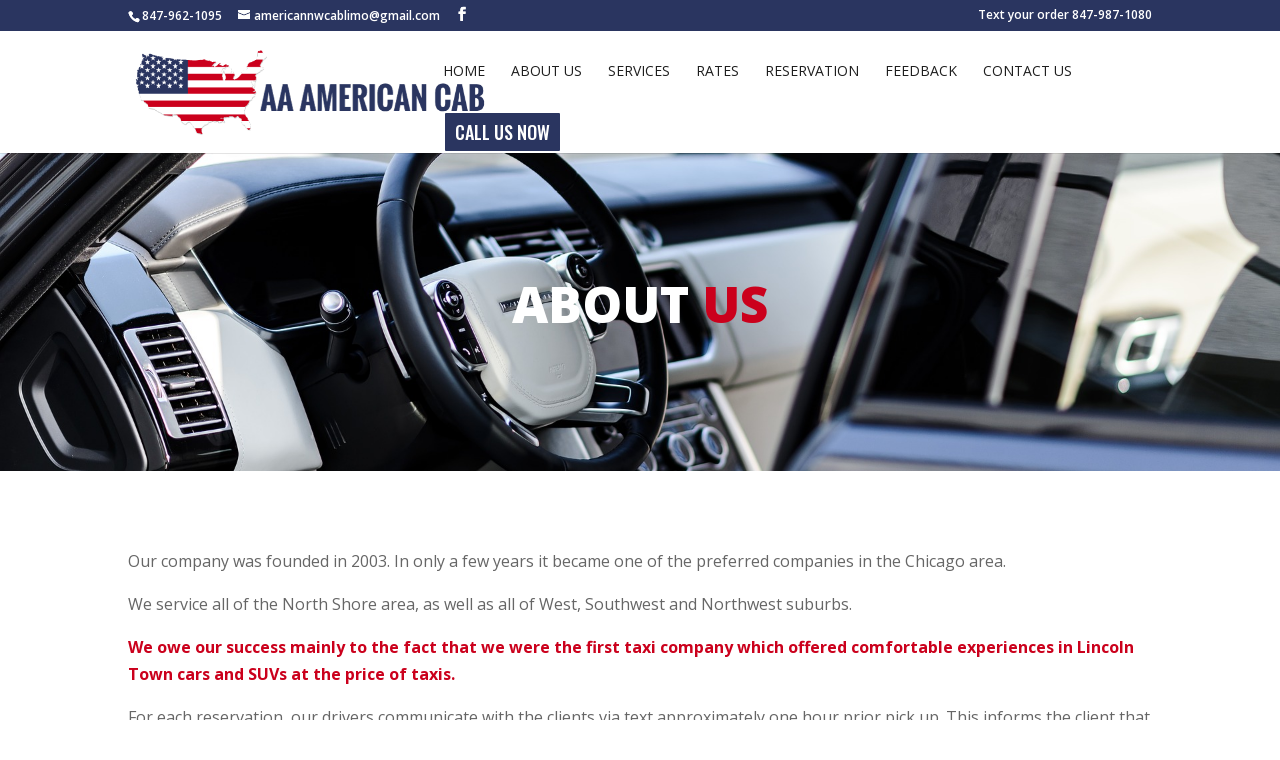

--- FILE ---
content_type: text/css
request_url: https://americancabandlimo.com/wp-content/themes/Divi-child/style.css?ver=3.0.85
body_size: 815
content:
/*
 Theme Name:     SearchLab Chicago Divi Child Theme for American Cab and Limo
 Theme URI:      https://www.searchlabchicago.com/
 Description:    A Divi child theme which adds some minor customizations.
 Author:         James Duncan
 Author URI:     https://www.searchlabchicago.com
 Template:       Divi
 Version:        1.0.0
*/
 
/* =Theme customization starts here
------------------------------------------------------- */

/* hide Divi "Select Page" mobile nav text */
#et_mobile_nav_menu > .mobile_nav > .select_page {
	visibility: hidden;
}

.mobile_menu_bar:before {
    color: #e7bc3c;
 }

.et_mobile_menu {
	border-top: 3px solid #e7bc3c;
}

#et-top-navigation #top-menu li.sl-menu-button > a:hover {
    background-color: #cb001c;
    opacity: 1;
}

#et-top-navigation #et_mobile_nav_menu li.sl-menu-button > a {
	color: #2a3560;
}

/* ninja forms */
div.nf-form-content input[type="button"] {
    padding: 6px 20px;
    color: #fff;
    background: #2a3560;
    font-size: 20px;
    font-family: 'Oswald',Helvetica,Arial,Lucida,sans-serif!important;
    border: 2px solid;
    border-radius: 3px;
}

div.nf-form-content .submit-wrap .nf-field-element:before,
div.nf-form-content .submit-wrap .nf-field-element:after {
	position: absolute;
	margin-top: 9px;
    margin-left: -2em;
    opacity: 0;
    font-size: 32px;
    line-height: 1em;
    content: "\35";
    -webkit-transition: all 0.2s;
    -moz-transition: all 0.2s;
    transition: all 0.2s;
}

div.nf-form-content .submit-wrap .nf-field-element:after {
    font-size: 32px;
    color: #fff;
    opacity: 0;
    display: inline-block;
    font-family: "ETmodules" !important;
    font-weight: normal;
    font-style: normal;
    font-variant: normal;
    -webkit-font-smoothing: antialiased;
    -moz-osx-font-smoothing: grayscale;
    line-height: 1;
    text-transform: none;
    speak: none;
}

div.nf-form-content input[type="button"]:hover {
	padding: 0.3em 2em 0.3em 0.7em;
    color: #fff;
    background: #cb001c;
    border: 2px solid transparent;
    letter-spacing: 0px;
}

div.nf-form-content .submit-wrap .nf-field-element:hover:after {
	margin-left: -35px;
    opacity: 1;
}


/*###############################
######## MGuitard Styles ########
###############################*/

/* Top Navigation */

#et-top-navigation #top-menu li.sl-menu-button > a {
    color: #fff !important;
    border: 2px solid;
    background-color: #2a3560;
    border-radius: 3px;
    padding: 12px 10px;
    font-size: 18px;
    font-family: 'Oswald',Helvetica,Arial,Lucida,sans-serif!important;
    font-weight: 500;
    text-align: center;
}

/* Home Page */
.usacl-home-slider div.et_pb_slide {
    padding: 100px 0;
}

.usacl-home-slider div.et-pb-slider-arrows a::before {
    color: #e7bc3c;
}

.usacl-home-slider div.et-pb-controllers a {
    background-color: #e7bc3c;
}

.usacl-home-slider {
    border-top: 1px solid #e7bc3c;
}

/* Footer */

footer#main-footer {
    background-image: url('https://americancabandlimo.com/wp-content/uploads/2017/11/footer_max.jpg');
    background-position: center;
    background-size: cover;
}


--- FILE ---
content_type: text/css
request_url: https://americancabandlimo.com/wp-content/cache/et/28973/et-core-unified-17675514522992.min.css
body_size: 2830
content:
body,.et_pb_column_1_2 .et_quote_content blockquote cite,.et_pb_column_1_2 .et_link_content a.et_link_main_url,.et_pb_column_1_3 .et_quote_content blockquote cite,.et_pb_column_3_8 .et_quote_content blockquote cite,.et_pb_column_1_4 .et_quote_content blockquote cite,.et_pb_blog_grid .et_quote_content blockquote cite,.et_pb_column_1_3 .et_link_content a.et_link_main_url,.et_pb_column_3_8 .et_link_content a.et_link_main_url,.et_pb_column_1_4 .et_link_content a.et_link_main_url,.et_pb_blog_grid .et_link_content a.et_link_main_url,body .et_pb_bg_layout_light .et_pb_post p,body .et_pb_bg_layout_dark .et_pb_post p{font-size:16px}.et_pb_slide_content,.et_pb_best_value{font-size:18px}.nav li ul{border-color:#e80206}#top-header,#et-secondary-nav li ul{background-color:#2a3560}.et_header_style_centered .mobile_nav .select_page,.et_header_style_split .mobile_nav .select_page,.et_nav_text_color_light #top-menu>li>a,.et_nav_text_color_dark #top-menu>li>a,#top-menu a,.et_mobile_menu li a,.et_nav_text_color_light .et_mobile_menu li a,.et_nav_text_color_dark .et_mobile_menu li a,#et_search_icon:before,.et_search_form_container input,span.et_close_search_field:after,#et-top-navigation .et-cart-info{color:#1e1e1e}.et_search_form_container input::-moz-placeholder{color:#1e1e1e}.et_search_form_container input::-webkit-input-placeholder{color:#1e1e1e}.et_search_form_container input:-ms-input-placeholder{color:#1e1e1e}#top-menu li a,.et_search_form_container input{font-weight:normal;font-style:normal;text-transform:uppercase;text-decoration:none}.et_search_form_container input::-moz-placeholder{font-weight:normal;font-style:normal;text-transform:uppercase;text-decoration:none}.et_search_form_container input::-webkit-input-placeholder{font-weight:normal;font-style:normal;text-transform:uppercase;text-decoration:none}.et_search_form_container input:-ms-input-placeholder{font-weight:normal;font-style:normal;text-transform:uppercase;text-decoration:none}#top-menu li.current-menu-ancestor>a,#top-menu li.current-menu-item>a,.et_color_scheme_red #top-menu li.current-menu-ancestor>a,.et_color_scheme_red #top-menu li.current-menu-item>a,.et_color_scheme_pink #top-menu li.current-menu-ancestor>a,.et_color_scheme_pink #top-menu li.current-menu-item>a,.et_color_scheme_orange #top-menu li.current-menu-ancestor>a,.et_color_scheme_orange #top-menu li.current-menu-item>a,.et_color_scheme_green #top-menu li.current-menu-ancestor>a,.et_color_scheme_green #top-menu li.current-menu-item>a{color:#1e1e1e}#main-footer{background-color:#1e1e1e}#footer-widgets .footer-widget a,#footer-widgets .footer-widget li a,#footer-widgets .footer-widget li a:hover{color:#ffffff}.footer-widget{color:#ffffff}#footer-widgets .footer-widget li:before{top:10.6px}body .et_pb_button,.woocommerce a.button.alt,.woocommerce-page a.button.alt,.woocommerce button.button.alt,.woocommerce-page button.button.alt,.woocommerce input.button.alt,.woocommerce-page input.button.alt,.woocommerce #respond input#submit.alt,.woocommerce-page #respond input#submit.alt,.woocommerce #content input.button.alt,.woocommerce-page #content input.button.alt,.woocommerce a.button,.woocommerce-page a.button,.woocommerce button.button,.woocommerce-page button.button,.woocommerce input.button,.woocommerce-page input.button,.woocommerce #respond input#submit,.woocommerce-page #respond input#submit,.woocommerce #content input.button,.woocommerce-page #content input.button,.woocommerce-message a.button.wc-forward{background:#1fbed6}body.et_pb_button_helper_class .et_pb_button,body.et_pb_button_helper_class .et_pb_module.et_pb_button,.woocommerce.et_pb_button_helper_class a.button.alt,.woocommerce-page.et_pb_button_helper_class a.button.alt,.woocommerce.et_pb_button_helper_class button.button.alt,.woocommerce-page.et_pb_button_helper_class button.button.alt,.woocommerce.et_pb_button_helper_class input.button.alt,.woocommerce-page.et_pb_button_helper_class input.button.alt,.woocommerce.et_pb_button_helper_class #respond input#submit.alt,.woocommerce-page.et_pb_button_helper_class #respond input#submit.alt,.woocommerce.et_pb_button_helper_class #content input.button.alt,.woocommerce-page.et_pb_button_helper_class #content input.button.alt,.woocommerce.et_pb_button_helper_class a.button,.woocommerce-page.et_pb_button_helper_class a.button,.woocommerce.et_pb_button_helper_class button.button,.woocommerce-page.et_pb_button_helper_class button.button,.woocommerce.et_pb_button_helper_class input.button,.woocommerce-page.et_pb_button_helper_class input.button,.woocommerce.et_pb_button_helper_class #respond input#submit,.woocommerce-page.et_pb_button_helper_class #respond input#submit,.woocommerce.et_pb_button_helper_class #content input.button,.woocommerce-page.et_pb_button_helper_class #content input.button{}body .et_pb_button:hover,.woocommerce a.button.alt:hover,.woocommerce-page a.button.alt:hover,.woocommerce button.button.alt:hover,.woocommerce-page button.button.alt:hover,.woocommerce input.button.alt:hover,.woocommerce-page input.button.alt:hover,.woocommerce #respond input#submit.alt:hover,.woocommerce-page #respond input#submit.alt:hover,.woocommerce #content input.button.alt:hover,.woocommerce-page #content input.button.alt:hover,.woocommerce a.button:hover,.woocommerce-page a.button:hover,.woocommerce button.button:hover,.woocommerce-page button.button:hover,.woocommerce input.button:hover,.woocommerce-page input.button:hover,.woocommerce #respond input#submit:hover,.woocommerce-page #respond input#submit:hover,.woocommerce #content input.button:hover,.woocommerce-page #content input.button:hover{background:#cb001c!important}@media only screen and (min-width:981px){#logo{max-height:74%}.et_pb_svg_logo #logo{height:74%}.et-fixed-header#top-header,.et-fixed-header#top-header #et-secondary-nav li ul{background-color:#2a3560}.et-fixed-header #top-menu a,.et-fixed-header #et_search_icon:before,.et-fixed-header #et_top_search .et-search-form input,.et-fixed-header .et_search_form_container input,.et-fixed-header .et_close_search_field:after,.et-fixed-header #et-top-navigation .et-cart-info{color:#1e1e1e!important}.et-fixed-header .et_search_form_container input::-moz-placeholder{color:#1e1e1e!important}.et-fixed-header .et_search_form_container input::-webkit-input-placeholder{color:#1e1e1e!important}.et-fixed-header .et_search_form_container input:-ms-input-placeholder{color:#1e1e1e!important}.et-fixed-header #top-menu li.current-menu-ancestor>a,.et-fixed-header #top-menu li.current-menu-item>a{color:#1e1e1e!important}}@media only screen and (min-width:1350px){.et_pb_row{padding:27px 0}.et_pb_section{padding:54px 0}.single.et_pb_pagebuilder_layout.et_full_width_page .et_post_meta_wrapper{padding-top:81px}.et_pb_section.et_pb_section_first{padding-top:inherit}.et_pb_fullwidth_section{padding:0}}@media only screen and (max-width:980px){.et_header_style_centered .mobile_nav .select_page,.et_header_style_split .mobile_nav .select_page,.et_mobile_menu li a,.mobile_menu_bar:before,.et_nav_text_color_light #top-menu>li>a,.et_nav_text_color_dark #top-menu>li>a,#top-menu a,.et_mobile_menu li a,#et_search_icon:before,#et_top_search .et-search-form input,.et_search_form_container input,#et-top-navigation .et-cart-info{color:#1a1a1a}.et_close_search_field:after{color:#1a1a1a!important}.et_search_form_container input::-moz-placeholder{color:#1a1a1a}.et_search_form_container input::-webkit-input-placeholder{color:#1a1a1a}.et_search_form_container input:-ms-input-placeholder{color:#1a1a1a}}h1,h2,h3,h4,h5,h6{font-family:'Open Sans',Helvetica,Arial,Lucida,sans-serif}body,input,textarea,select{font-family:'Open Sans',Helvetica,Arial,Lucida,sans-serif}#main-header,#et-top-navigation{font-family:'Open Sans',Helvetica,Arial,Lucida,sans-serif}#top-header .container{font-family:'Open Sans',Helvetica,Arial,Lucida,sans-serif}.et_mobile_menu{border-top:3px solid #2a3560}div.nf-form-content input[type="button"]{background:#2a3560}div.et_pb_section.et_pb_section_0{background-image:url(https://americancabandlimo.com/wp-content/uploads/2017/11/range-rover-2015686_1920.jpg)!important}.et_pb_blurb_8 .et-pb-icon{font-size:22px}.et_pb_blurb_11.et_pb_blurb h4{font-weight:800;border-style:solid;border-color:#aeafaf;border-left-width:1px;padding:0px 0px 0px 8px;margin-left:-10px}.et_pb_blurb_11.et_pb_blurb{font-family:'Open Sans',Helvetica,Arial,Lucida,sans-serif;color:#666666!important;line-height:1.5em}.et_pb_blurb_11.et_pb_blurb p{line-height:1.5em}.et_pb_blurb_11.et_pb_blurb h4,.et_pb_blurb_11.et_pb_blurb h4 a,.et_pb_blurb_11.et_pb_blurb h1.et_pb_module_header,.et_pb_blurb_11.et_pb_blurb h1.et_pb_module_header a,.et_pb_blurb_11.et_pb_blurb h2.et_pb_module_header,.et_pb_blurb_11.et_pb_blurb h2.et_pb_module_header a,.et_pb_blurb_11.et_pb_blurb h3.et_pb_module_header,.et_pb_blurb_11.et_pb_blurb h3.et_pb_module_header a,.et_pb_blurb_11.et_pb_blurb h5.et_pb_module_header,.et_pb_blurb_11.et_pb_blurb h5.et_pb_module_header a,.et_pb_blurb_11.et_pb_blurb h6.et_pb_module_header,.et_pb_blurb_11.et_pb_blurb h6.et_pb_module_header a{font-family:'Open Sans',Helvetica,Arial,Lucida,sans-serif;text-transform:uppercase;font-size:20px;color:#2a3560!important;line-height:1.2em}.et_pb_blurb_10 .et-pb-icon{font-size:22px}.et_pb_blurb_10.et_pb_blurb h4{font-weight:800;border-style:solid;border-color:#aeafaf;border-left-width:1px;padding:0px 0px 0px 8px;margin-left:-10px}.et_pb_blurb_10.et_pb_blurb{font-family:'Open Sans',Helvetica,Arial,Lucida,sans-serif;color:#666666!important;line-height:1.5em}.et_pb_blurb_10.et_pb_blurb p{line-height:1.5em}.et_pb_blurb_10.et_pb_blurb h4,.et_pb_blurb_10.et_pb_blurb h4 a,.et_pb_blurb_10.et_pb_blurb h1.et_pb_module_header,.et_pb_blurb_10.et_pb_blurb h1.et_pb_module_header a,.et_pb_blurb_10.et_pb_blurb h2.et_pb_module_header,.et_pb_blurb_10.et_pb_blurb h2.et_pb_module_header a,.et_pb_blurb_10.et_pb_blurb h3.et_pb_module_header,.et_pb_blurb_10.et_pb_blurb h3.et_pb_module_header a,.et_pb_blurb_10.et_pb_blurb h5.et_pb_module_header,.et_pb_blurb_10.et_pb_blurb h5.et_pb_module_header a,.et_pb_blurb_10.et_pb_blurb h6.et_pb_module_header,.et_pb_blurb_10.et_pb_blurb h6.et_pb_module_header a{font-family:'Open Sans',Helvetica,Arial,Lucida,sans-serif;text-transform:uppercase;font-size:20px;color:#2a3560!important;line-height:1.2em}.et_pb_blurb_9 .et-pb-icon{font-size:22px}.et_pb_blurb_9.et_pb_blurb h4{font-weight:800;border-style:solid;border-color:#aeafaf;border-left-width:1px;padding:0px 0px 0px 8px;margin-left:-10px}.et_pb_blurb_9.et_pb_blurb{font-family:'Open Sans',Helvetica,Arial,Lucida,sans-serif;color:#666666!important;line-height:1.5em}.et_pb_blurb_9.et_pb_blurb p{line-height:1.5em}.et_pb_blurb_9.et_pb_blurb h4,.et_pb_blurb_9.et_pb_blurb h4 a,.et_pb_blurb_9.et_pb_blurb h1.et_pb_module_header,.et_pb_blurb_9.et_pb_blurb h1.et_pb_module_header a,.et_pb_blurb_9.et_pb_blurb h2.et_pb_module_header,.et_pb_blurb_9.et_pb_blurb h2.et_pb_module_header a,.et_pb_blurb_9.et_pb_blurb h3.et_pb_module_header,.et_pb_blurb_9.et_pb_blurb h3.et_pb_module_header a,.et_pb_blurb_9.et_pb_blurb h5.et_pb_module_header,.et_pb_blurb_9.et_pb_blurb h5.et_pb_module_header a,.et_pb_blurb_9.et_pb_blurb h6.et_pb_module_header,.et_pb_blurb_9.et_pb_blurb h6.et_pb_module_header a{font-family:'Open Sans',Helvetica,Arial,Lucida,sans-serif;text-transform:uppercase;font-size:20px;color:#2a3560!important;line-height:1.2em}.et_pb_blurb_8.et_pb_blurb h4{font-weight:800;border-style:solid;border-color:#aeafaf;border-left-width:1px;padding:0px 0px 0px 8px;margin-left:-10px}.et_pb_blurb_12.et_pb_blurb h4,.et_pb_blurb_12.et_pb_blurb h4 a,.et_pb_blurb_12.et_pb_blurb h1.et_pb_module_header,.et_pb_blurb_12.et_pb_blurb h1.et_pb_module_header a,.et_pb_blurb_12.et_pb_blurb h2.et_pb_module_header,.et_pb_blurb_12.et_pb_blurb h2.et_pb_module_header a,.et_pb_blurb_12.et_pb_blurb h3.et_pb_module_header,.et_pb_blurb_12.et_pb_blurb h3.et_pb_module_header a,.et_pb_blurb_12.et_pb_blurb h5.et_pb_module_header,.et_pb_blurb_12.et_pb_blurb h5.et_pb_module_header a,.et_pb_blurb_12.et_pb_blurb h6.et_pb_module_header,.et_pb_blurb_12.et_pb_blurb h6.et_pb_module_header a{font-family:'Open Sans',Helvetica,Arial,Lucida,sans-serif;text-transform:uppercase;font-size:20px;color:#2a3560!important;line-height:1.2em}.et_pb_blurb_6 .et-pb-icon{font-size:22px}body #page-container .et_pb_cta_3.et_pb_promo .et_pb_button:after{line-height:1.7em;font-size:17px!important;margin-left:-1em;left:auto}.et_pb_cta_3.et_pb_promo .et_pb_promo_description h2{font-weight:800}.et_pb_blurb_6.et_pb_blurb h4,.et_pb_blurb_6.et_pb_blurb h4 a,.et_pb_blurb_6.et_pb_blurb h1.et_pb_module_header,.et_pb_blurb_6.et_pb_blurb h1.et_pb_module_header a,.et_pb_blurb_6.et_pb_blurb h2.et_pb_module_header,.et_pb_blurb_6.et_pb_blurb h2.et_pb_module_header a,.et_pb_blurb_6.et_pb_blurb h3.et_pb_module_header,.et_pb_blurb_6.et_pb_blurb h3.et_pb_module_header a,.et_pb_blurb_6.et_pb_blurb h5.et_pb_module_header,.et_pb_blurb_6.et_pb_blurb h5.et_pb_module_header a,.et_pb_blurb_6.et_pb_blurb h6.et_pb_module_header,.et_pb_blurb_6.et_pb_blurb h6.et_pb_module_header a{font-family:'Open Sans',Helvetica,Arial,Lucida,sans-serif;text-transform:uppercase;font-size:20px;color:#2a3560!important;line-height:1.2em}.et_pb_blurb_6.et_pb_blurb p{line-height:1.5em}.et_pb_blurb_6.et_pb_blurb{font-family:'Open Sans',Helvetica,Arial,Lucida,sans-serif;color:#666666!important;line-height:1.5em}.et_pb_blurb_6.et_pb_blurb h4{font-weight:800;border-style:solid;border-color:#aeafaf;border-left-width:1px;padding:0px 0px 0px 8px;margin-left:-10px}.et_pb_blurb_7.et_pb_blurb h4,.et_pb_blurb_7.et_pb_blurb h4 a,.et_pb_blurb_7.et_pb_blurb h1.et_pb_module_header,.et_pb_blurb_7.et_pb_blurb h1.et_pb_module_header a,.et_pb_blurb_7.et_pb_blurb h2.et_pb_module_header,.et_pb_blurb_7.et_pb_blurb h2.et_pb_module_header a,.et_pb_blurb_7.et_pb_blurb h3.et_pb_module_header,.et_pb_blurb_7.et_pb_blurb h3.et_pb_module_header a,.et_pb_blurb_7.et_pb_blurb h5.et_pb_module_header,.et_pb_blurb_7.et_pb_blurb h5.et_pb_module_header a,.et_pb_blurb_7.et_pb_blurb h6.et_pb_module_header,.et_pb_blurb_7.et_pb_blurb h6.et_pb_module_header a{font-family:'Open Sans',Helvetica,Arial,Lucida,sans-serif;text-transform:uppercase;font-size:20px;color:#2a3560!important;line-height:1.2em}.et_pb_blurb_8.et_pb_blurb{font-family:'Open Sans',Helvetica,Arial,Lucida,sans-serif;color:#666666!important;line-height:1.5em}.et_pb_blurb_7.et_pb_blurb p{line-height:1.5em}.et_pb_blurb_7.et_pb_blurb{font-family:'Open Sans',Helvetica,Arial,Lucida,sans-serif;color:#666666!important;line-height:1.5em}.et_pb_blurb_7.et_pb_blurb h4{font-weight:800;border-style:solid;border-color:#aeafaf;border-left-width:1px;padding:0px 0px 0px 8px;margin-left:-10px}.et_pb_blurb_7 .et-pb-icon{font-size:22px}.et_pb_blurb_8.et_pb_blurb h4,.et_pb_blurb_8.et_pb_blurb h4 a,.et_pb_blurb_8.et_pb_blurb h1.et_pb_module_header,.et_pb_blurb_8.et_pb_blurb h1.et_pb_module_header a,.et_pb_blurb_8.et_pb_blurb h2.et_pb_module_header,.et_pb_blurb_8.et_pb_blurb h2.et_pb_module_header a,.et_pb_blurb_8.et_pb_blurb h3.et_pb_module_header,.et_pb_blurb_8.et_pb_blurb h3.et_pb_module_header a,.et_pb_blurb_8.et_pb_blurb h5.et_pb_module_header,.et_pb_blurb_8.et_pb_blurb h5.et_pb_module_header a,.et_pb_blurb_8.et_pb_blurb h6.et_pb_module_header,.et_pb_blurb_8.et_pb_blurb h6.et_pb_module_header a{font-family:'Open Sans',Helvetica,Arial,Lucida,sans-serif;text-transform:uppercase;font-size:20px;color:#2a3560!important;line-height:1.2em}.et_pb_blurb_8.et_pb_blurb p{line-height:1.5em}.et_pb_blurb_11 .et-pb-icon{font-size:22px}.et_pb_blurb_12.et_pb_blurb p{line-height:1.5em}body #page-container .et_pb_cta_3.et_pb_promo .et_pb_button:hover{color:#ffffff!important;background:#cb001c!important;border-color:#ffffff!important;border-radius:0px;letter-spacing:2px}.et_pb_blurb_14.et_pb_blurb p{line-height:1.5em}.et_pb_blurb_16.et_pb_blurb h4{font-weight:800;border-style:solid;border-color:#aeafaf;border-left-width:1px;padding:0px 0px 0px 8px;margin-left:-10px}.et_pb_blurb_16.et_pb_blurb{font-family:'Open Sans',Helvetica,Arial,Lucida,sans-serif;font-weight:800;font-size:15px;color:#cb001c!important;line-height:1.5em}.et_pb_blurb_16.et_pb_blurb p{line-height:1.5em}.et_pb_blurb_16.et_pb_blurb h4,.et_pb_blurb_16.et_pb_blurb h4 a,.et_pb_blurb_16.et_pb_blurb h1.et_pb_module_header,.et_pb_blurb_16.et_pb_blurb h1.et_pb_module_header a,.et_pb_blurb_16.et_pb_blurb h2.et_pb_module_header,.et_pb_blurb_16.et_pb_blurb h2.et_pb_module_header a,.et_pb_blurb_16.et_pb_blurb h3.et_pb_module_header,.et_pb_blurb_16.et_pb_blurb h3.et_pb_module_header a,.et_pb_blurb_16.et_pb_blurb h5.et_pb_module_header,.et_pb_blurb_16.et_pb_blurb h5.et_pb_module_header a,.et_pb_blurb_16.et_pb_blurb h6.et_pb_module_header,.et_pb_blurb_16.et_pb_blurb h6.et_pb_module_header a{font-family:'Open Sans',Helvetica,Arial,Lucida,sans-serif;text-transform:uppercase;font-size:20px;color:#2a3560!important;line-height:1.2em}.et_pb_column_18{background-color:#ffffff;padding-top:1%;padding-right:1%;padding-bottom:1%;padding-left:1%}.et_pb_blurb_15 .et-pb-icon{font-size:22px}.et_pb_blurb_15.et_pb_blurb h4{font-weight:800;border-style:solid;border-color:#aeafaf;border-left-width:1px;padding:0px 0px 0px 8px;margin-left:-10px}.et_pb_blurb_15.et_pb_blurb{font-family:'Open Sans',Helvetica,Arial,Lucida,sans-serif;font-weight:800;font-size:15px;color:#cb001c!important;line-height:1.5em}.et_pb_blurb_15.et_pb_blurb p{line-height:1.5em}.et_pb_blurb_15.et_pb_blurb h4,.et_pb_blurb_15.et_pb_blurb h4 a,.et_pb_blurb_15.et_pb_blurb h1.et_pb_module_header,.et_pb_blurb_15.et_pb_blurb h1.et_pb_module_header a,.et_pb_blurb_15.et_pb_blurb h2.et_pb_module_header,.et_pb_blurb_15.et_pb_blurb h2.et_pb_module_header a,.et_pb_blurb_15.et_pb_blurb h3.et_pb_module_header,.et_pb_blurb_15.et_pb_blurb h3.et_pb_module_header a,.et_pb_blurb_15.et_pb_blurb h5.et_pb_module_header,.et_pb_blurb_15.et_pb_blurb h5.et_pb_module_header a,.et_pb_blurb_15.et_pb_blurb h6.et_pb_module_header,.et_pb_blurb_15.et_pb_blurb h6.et_pb_module_header a{font-family:'Open Sans',Helvetica,Arial,Lucida,sans-serif;text-transform:uppercase;font-size:20px;color:#2a3560!important;line-height:1.2em}.et_pb_column_17{background-color:#ffffff;padding-top:1%;padding-right:1%;padding-bottom:1%;padding-left:1%}.et_pb_blurb_14 .et-pb-icon{font-size:22px}.et_pb_blurb_14.et_pb_blurb h4{font-weight:800;border-style:solid;border-color:#aeafaf;border-left-width:1px;padding:0px 0px 0px 8px;margin-left:-10px}.et_pb_blurb_14.et_pb_blurb{font-family:'Open Sans',Helvetica,Arial,Lucida,sans-serif;font-weight:800;font-size:15px;color:#cb001c!important;line-height:1.5em}.et_pb_blurb_14.et_pb_blurb h4,.et_pb_blurb_14.et_pb_blurb h4 a,.et_pb_blurb_14.et_pb_blurb h1.et_pb_module_header,.et_pb_blurb_14.et_pb_blurb h1.et_pb_module_header a,.et_pb_blurb_14.et_pb_blurb h2.et_pb_module_header,.et_pb_blurb_14.et_pb_blurb h2.et_pb_module_header a,.et_pb_blurb_14.et_pb_blurb h3.et_pb_module_header,.et_pb_blurb_14.et_pb_blurb h3.et_pb_module_header a,.et_pb_blurb_14.et_pb_blurb h5.et_pb_module_header,.et_pb_blurb_14.et_pb_blurb h5.et_pb_module_header a,.et_pb_blurb_14.et_pb_blurb h6.et_pb_module_header,.et_pb_blurb_14.et_pb_blurb h6.et_pb_module_header a{font-family:'Open Sans',Helvetica,Arial,Lucida,sans-serif;text-transform:uppercase;font-size:20px;color:#2a3560!important;line-height:1.2em}.et_pb_blurb_12.et_pb_blurb{font-family:'Open Sans',Helvetica,Arial,Lucida,sans-serif;color:#666666!important;line-height:1.5em}.et_pb_section_5.et_pb_section{background-color:#ffffff!important}.et_pb_blurb_12.et_pb_blurb h4{font-weight:800;border-style:solid;border-color:#aeafaf;border-left-width:1px;padding:0px 0px 0px 8px;margin-left:-10px}.et_pb_blurb_12 .et-pb-icon{font-size:22px}.et_pb_section_4{padding-top:10px;padding-bottom:10px}.et_pb_section_4:after{content:"";background:url('https://www.infiniteimagination.com.au/business/wp-content/uploads/2016/09/texture.png') repeat;top:0;left:0;bottom:0;right:0;position:absolute;z-index:1}.et_pb_section_5{padding-top:10px;padding-bottom:10px}.et_pb_section_5:after{content:"";background:url('https://www.infiniteimagination.com.au/business/wp-content/uploads/2016/09/texture.png') repeat;top:0;left:0;bottom:0;right:0;position:absolute;z-index:1}.et_pb_row_7{background-color:#ffffff}.et_pb_column_16{background-color:#ffffff;padding-top:1%;padding-right:1%;padding-bottom:1%;padding-left:1%}.et_pb_column_15{background-color:#ffffff;padding-top:1%;padding-right:1%;padding-bottom:1%;padding-left:1%}.et_pb_blurb_13.et_pb_blurb h4,.et_pb_blurb_13.et_pb_blurb h4 a,.et_pb_blurb_13.et_pb_blurb h1.et_pb_module_header,.et_pb_blurb_13.et_pb_blurb h1.et_pb_module_header a,.et_pb_blurb_13.et_pb_blurb h2.et_pb_module_header,.et_pb_blurb_13.et_pb_blurb h2.et_pb_module_header a,.et_pb_blurb_13.et_pb_blurb h3.et_pb_module_header,.et_pb_blurb_13.et_pb_blurb h3.et_pb_module_header a,.et_pb_blurb_13.et_pb_blurb h5.et_pb_module_header,.et_pb_blurb_13.et_pb_blurb h5.et_pb_module_header a,.et_pb_blurb_13.et_pb_blurb h6.et_pb_module_header,.et_pb_blurb_13.et_pb_blurb h6.et_pb_module_header a{font-family:'Open Sans',Helvetica,Arial,Lucida,sans-serif;text-transform:uppercase;font-size:20px;color:#2a3560!important;line-height:1.2em}.et_pb_blurb_13.et_pb_blurb p{line-height:1.5em}.et_pb_blurb_13.et_pb_blurb{font-family:'Open Sans',Helvetica,Arial,Lucida,sans-serif;font-weight:800;font-size:15px;color:#cb001c!important;line-height:1.5em}.et_pb_blurb_13.et_pb_blurb h4{font-weight:800;border-style:solid;border-color:#aeafaf;border-left-width:1px;padding:0px 0px 0px 8px;margin-left:-10px}.et_pb_blurb_13 .et-pb-icon{font-size:22px}body #page-container .et_pb_cta_3.et_pb_promo .et_pb_button:hover:after{margin-left:.3em;left:auto;margin-left:.3em;opacity:1}body #page-container .et_pb_cta_3.et_pb_promo .et_pb_button{color:#ffffff!important;background:#2a3560;border-color:#ffffff;border-radius:0px;letter-spacing:2px;font-size:17px;font-family:'Oswald',Helvetica,Arial,Lucida,sans-serif!important;text-transform:uppercase!important;background-color:#2a3560}.et_pb_section_0:after{content:"";background:url('https://www.infiniteimagination.com.au/business/wp-content/uploads/2016/09/texture.png') repeat;top:0;left:0;bottom:0;right:0;position:absolute;z-index:1}.et_pb_blurb_2.et_pb_blurb p{line-height:1.5em}.et_pb_row_4.et_pb_row{margin-top:0px!important;margin-bottom:0px!important}.et_pb_blurb_4 .et-pb-icon{font-size:22px}.et_pb_blurb_4.et_pb_blurb h4{font-weight:800;border-style:solid;border-color:#aeafaf;border-left-width:1px;padding:0px 0px 0px 8px;margin-left:-10px}.et_pb_blurb_4.et_pb_blurb{font-family:'Open Sans',Helvetica,Arial,Lucida,sans-serif;font-weight:700;font-size:20px;color:#666666!important;line-height:1.5em}.et_pb_blurb_4.et_pb_blurb p{line-height:1.5em}.et_pb_blurb_4.et_pb_blurb h4,.et_pb_blurb_4.et_pb_blurb h4 a,.et_pb_blurb_4.et_pb_blurb h1.et_pb_module_header,.et_pb_blurb_4.et_pb_blurb h1.et_pb_module_header a,.et_pb_blurb_4.et_pb_blurb h2.et_pb_module_header,.et_pb_blurb_4.et_pb_blurb h2.et_pb_module_header a,.et_pb_blurb_4.et_pb_blurb h3.et_pb_module_header,.et_pb_blurb_4.et_pb_blurb h3.et_pb_module_header a,.et_pb_blurb_4.et_pb_blurb h5.et_pb_module_header,.et_pb_blurb_4.et_pb_blurb h5.et_pb_module_header a,.et_pb_blurb_4.et_pb_blurb h6.et_pb_module_header,.et_pb_blurb_4.et_pb_blurb h6.et_pb_module_header a{font-family:'Open Sans',Helvetica,Arial,Lucida,sans-serif;font-size:20px;color:#2a3560!important;line-height:1.2em}.et_pb_blurb_3 .et-pb-icon{font-size:22px}.et_pb_blurb_3.et_pb_blurb h4{font-weight:800;border-style:solid;border-color:#aeafaf;border-left-width:1px;padding:0px 0px 0px 8px;margin-left:-10px}.et_pb_blurb_3.et_pb_blurb{font-family:'Open Sans',Helvetica,Arial,Lucida,sans-serif;color:#666666!important;line-height:1.5em}.et_pb_blurb_3.et_pb_blurb p{line-height:1.5em}.et_pb_blurb_3.et_pb_blurb h4,.et_pb_blurb_3.et_pb_blurb h4 a,.et_pb_blurb_3.et_pb_blurb h1.et_pb_module_header,.et_pb_blurb_3.et_pb_blurb h1.et_pb_module_header a,.et_pb_blurb_3.et_pb_blurb h2.et_pb_module_header,.et_pb_blurb_3.et_pb_blurb h2.et_pb_module_header a,.et_pb_blurb_3.et_pb_blurb h3.et_pb_module_header,.et_pb_blurb_3.et_pb_blurb h3.et_pb_module_header a,.et_pb_blurb_3.et_pb_blurb h5.et_pb_module_header,.et_pb_blurb_3.et_pb_blurb h5.et_pb_module_header a,.et_pb_blurb_3.et_pb_blurb h6.et_pb_module_header,.et_pb_blurb_3.et_pb_blurb h6.et_pb_module_header a{font-family:'Open Sans',Helvetica,Arial,Lucida,sans-serif;text-transform:uppercase;font-size:20px;color:#2a3560!important;line-height:1.2em}.et_pb_blurb_2 .et-pb-icon{font-size:22px}.et_pb_blurb_2.et_pb_blurb h4{font-weight:800;border-style:solid;border-color:#aeafaf;border-left-width:1px;padding:0px 0px 0px 8px;margin-left:-10px}.et_pb_blurb_2.et_pb_blurb{font-family:'Open Sans',Helvetica,Arial,Lucida,sans-serif;color:#666666!important;line-height:1.5em}.et_pb_blurb_2.et_pb_blurb h4,.et_pb_blurb_2.et_pb_blurb h4 a,.et_pb_blurb_2.et_pb_blurb h1.et_pb_module_header,.et_pb_blurb_2.et_pb_blurb h1.et_pb_module_header a,.et_pb_blurb_2.et_pb_blurb h2.et_pb_module_header,.et_pb_blurb_2.et_pb_blurb h2.et_pb_module_header a,.et_pb_blurb_2.et_pb_blurb h3.et_pb_module_header,.et_pb_blurb_2.et_pb_blurb h3.et_pb_module_header a,.et_pb_blurb_2.et_pb_blurb h5.et_pb_module_header,.et_pb_blurb_2.et_pb_blurb h5.et_pb_module_header a,.et_pb_blurb_2.et_pb_blurb h6.et_pb_module_header,.et_pb_blurb_2.et_pb_blurb h6.et_pb_module_header a{font-family:'Open Sans',Helvetica,Arial,Lucida,sans-serif;text-transform:uppercase;font-size:20px;color:#2a3560!important;line-height:1.2em}.et_pb_cta_1.et_pb_promo p{line-height:1.5em}.et_pb_blurb_0.et_pb_blurb p{line-height:1.5em}.et_pb_section_0.et_pb_section{background-color:#ffffff!important}.et_pb_cta_0.et_pb_promo h2,.et_pb_cta_0.et_pb_promo h1.et_pb_module_header,.et_pb_cta_0.et_pb_promo h3.et_pb_module_header,.et_pb_cta_0.et_pb_promo h4.et_pb_module_header,.et_pb_cta_0.et_pb_promo h5.et_pb_module_header,.et_pb_cta_0.et_pb_promo h6.et_pb_module_header{font-family:'Open Sans',Helvetica,Arial,Lucida,sans-serif!important;text-transform:uppercase!important;font-size:50px!important;color:#ffffff!important;line-height:1.4em!important}.et_pb_cta_0.et_pb_promo p{line-height:1.5em}.et_pb_cta_0.et_pb_promo{font-family:'Open Sans',Helvetica,Arial,Lucida,sans-serif;font-size:18px;color:#ffffff!important;line-height:1.5em;position:relative;z-index:10}.et_pb_cta_0.et_pb_promo .et_pb_promo_description h2{font-weight:800}.et_pb_blurb_0.et_pb_blurb h4,.et_pb_blurb_0.et_pb_blurb h4 a,.et_pb_blurb_0.et_pb_blurb h1.et_pb_module_header,.et_pb_blurb_0.et_pb_blurb h1.et_pb_module_header a,.et_pb_blurb_0.et_pb_blurb h2.et_pb_module_header,.et_pb_blurb_0.et_pb_blurb h2.et_pb_module_header a,.et_pb_blurb_0.et_pb_blurb h3.et_pb_module_header,.et_pb_blurb_0.et_pb_blurb h3.et_pb_module_header a,.et_pb_blurb_0.et_pb_blurb h5.et_pb_module_header,.et_pb_blurb_0.et_pb_blurb h5.et_pb_module_header a,.et_pb_blurb_0.et_pb_blurb h6.et_pb_module_header,.et_pb_blurb_0.et_pb_blurb h6.et_pb_module_header a{font-family:'Open Sans',Helvetica,Arial,Lucida,sans-serif;text-transform:uppercase;font-size:20px;color:#2a3560!important;line-height:1.2em}.et_pb_blurb_0.et_pb_blurb{font-family:'Open Sans',Helvetica,Arial,Lucida,sans-serif;color:#666666!important;line-height:1.5em}.et_pb_blurb_1 .et-pb-icon{font-size:22px}.et_pb_blurb_0.et_pb_blurb h4{font-weight:800;border-style:solid;border-color:#aeafaf;border-left-width:1px;padding:0px 0px 0px 8px;margin-left:-10px}.et_pb_blurb_0 .et-pb-icon{font-size:22px}.et_pb_blurb_1.et_pb_blurb h4,.et_pb_blurb_1.et_pb_blurb h4 a,.et_pb_blurb_1.et_pb_blurb h1.et_pb_module_header,.et_pb_blurb_1.et_pb_blurb h1.et_pb_module_header a,.et_pb_blurb_1.et_pb_blurb h2.et_pb_module_header,.et_pb_blurb_1.et_pb_blurb h2.et_pb_module_header a,.et_pb_blurb_1.et_pb_blurb h3.et_pb_module_header,.et_pb_blurb_1.et_pb_blurb h3.et_pb_module_header a,.et_pb_blurb_1.et_pb_blurb h5.et_pb_module_header,.et_pb_blurb_1.et_pb_blurb h5.et_pb_module_header a,.et_pb_blurb_1.et_pb_blurb h6.et_pb_module_header,.et_pb_blurb_1.et_pb_blurb h6.et_pb_module_header a{font-family:'Open Sans',Helvetica,Arial,Lucida,sans-serif;text-transform:uppercase;font-size:20px;color:#2a3560!important;line-height:1.2em}.et_pb_blurb_1.et_pb_blurb p{line-height:1.5em}.et_pb_blurb_1.et_pb_blurb{font-family:'Open Sans',Helvetica,Arial,Lucida,sans-serif;color:#666666!important;line-height:1.5em}.et_pb_blurb_1.et_pb_blurb h4{font-weight:800;border-style:solid;border-color:#aeafaf;border-left-width:1px;padding:0px 0px 0px 8px;margin-left:-10px}.et_pb_cta_1.et_pb_promo h2,.et_pb_cta_1.et_pb_promo h1.et_pb_module_header,.et_pb_cta_1.et_pb_promo h3.et_pb_module_header,.et_pb_cta_1.et_pb_promo h4.et_pb_module_header,.et_pb_cta_1.et_pb_promo h5.et_pb_module_header,.et_pb_cta_1.et_pb_promo h6.et_pb_module_header{font-family:'Open Sans',Helvetica,Arial,Lucida,sans-serif!important;text-transform:uppercase!important;font-size:38px!important;color:#494949!important;line-height:1.4em!important}.et_pb_cta_1.et_pb_promo{font-family:'Open Sans',Helvetica,Arial,Lucida,sans-serif;font-size:16px;color:#666666!important;line-height:1.5em}.et_pb_cta_3.et_pb_promo{font-family:'Open Sans',Helvetica,Arial,Lucida,sans-serif;font-size:16px;color:#666666!important;line-height:1.5em;padding-bottom:0px!important;margin-bottom:0px!important}.et_pb_image_11{margin-left:0}.et_pb_cta_3.et_pb_promo p{line-height:1.5em}.et_pb_cta_3.et_pb_promo h2,.et_pb_cta_3.et_pb_promo h1.et_pb_module_header,.et_pb_cta_3.et_pb_promo h3.et_pb_module_header,.et_pb_cta_3.et_pb_promo h4.et_pb_module_header,.et_pb_cta_3.et_pb_promo h5.et_pb_module_header,.et_pb_cta_3.et_pb_promo h6.et_pb_module_header{font-family:'Open Sans',Helvetica,Arial,Lucida,sans-serif!important;text-transform:uppercase!important;font-size:38px!important;color:#494949!important;line-height:1.4em!important}.et_pb_cta_2.et_pb_promo .et_pb_promo_description h2{font-weight:600}.et_pb_cta_2.et_pb_promo.et_pb_promo .et_pb_button.et_pb_promo_button{margin-top:30px}body #page-container .et_pb_cta_2.et_pb_promo .et_pb_button:after{line-height:1.7em;font-size:20px!important;margin-left:-1em;left:auto}body #page-container .et_pb_cta_2.et_pb_promo .et_pb_button:hover:after{margin-left:.3em;left:auto;margin-left:.3em;opacity:1}body #page-container .et_pb_cta_2.et_pb_promo .et_pb_button:hover{color:#ffffff!important;background:rgba(255,255,255,0.2)!important;border-color:rgba(255,255,255,0)!important;border-radius:0px;letter-spacing:2px}body #page-container .et_pb_cta_2.et_pb_promo .et_pb_button{color:#ffffff!important;background:rgba(0,0,0,0);border-color:#ffffff;border-radius:0px;letter-spacing:2px;font-family:'Oswald',Helvetica,Arial,Lucida,sans-serif!important;text-transform:uppercase!important;background-color:rgba(0,0,0,0)}.et_pb_cta_2.et_pb_promo{line-height:1.5em;position:relative;z-index:10}.et_pb_cta_2.et_pb_promo p{line-height:1.5em}.et_pb_cta_2.et_pb_promo h2,.et_pb_cta_2.et_pb_promo h1.et_pb_module_header,.et_pb_cta_2.et_pb_promo h3.et_pb_module_header,.et_pb_cta_2.et_pb_promo h4.et_pb_module_header,.et_pb_cta_2.et_pb_promo h5.et_pb_module_header,.et_pb_cta_2.et_pb_promo h6.et_pb_module_header{font-family:'Open Sans',Helvetica,Arial,Lucida,sans-serif!important;font-variant:small-caps!important;font-size:30px!important;color:#ffffff!important;line-height:1.2em!important}.et_pb_row_5.et_pb_row{padding-top:3%;padding-bottom:3%}.et_pb_section_2.et_pb_section{background-color:#ffffff!important}.et_pb_section_2:after{content:"";background:url('https://www.infiniteimagination.com.au/business/wp-content/uploads/2016/09/texture.png') repeat;top:0;left:0;bottom:0;right:0;position:absolute;z-index:1}.et_pb_image_10{margin-left:0}body #page-container .et_pb_cta_1.et_pb_promo .et_pb_button{color:#ffffff!important;background:#2a3560;border-color:#ffffff;border-radius:0px;letter-spacing:2px;font-size:17px;font-family:'Oswald',Helvetica,Arial,Lucida,sans-serif!important;text-transform:uppercase!important;background-color:#2a3560}.et_pb_image_1{margin-left:0}body #page-container .et_pb_cta_1.et_pb_promo .et_pb_button:hover{color:#ffffff!important;background:#cb001c!important;border-color:#ffffff!important;border-radius:0px;letter-spacing:2px}body #page-container .et_pb_cta_1.et_pb_promo .et_pb_button:hover:after{margin-left:.3em;left:auto;margin-left:.3em;opacity:1}body #page-container .et_pb_cta_1.et_pb_promo .et_pb_button:after{line-height:1.7em;font-size:17px!important;margin-left:-1em;left:auto}.et_pb_cta_1.et_pb_promo .et_pb_promo_description h2{font-weight:800}.et_pb_blurb_5.et_pb_blurb{font-weight:800;text-transform:uppercase;color:#2a3560!important}.et_pb_image_0{margin-left:0}.et_pb_image_2{margin-left:0}.et_pb_image_9{margin-left:0}.et_pb_image_3{margin-left:0}.et_pb_image_4{margin-left:0}.et_pb_image_5{margin-left:0}.et_pb_image_6{margin-left:0}.et_pb_image_7{margin-left:0}.et_pb_image_8{margin-left:0}.et_pb_blurb_16 .et-pb-icon{font-size:22px}@media only screen and (min-width:981px){.et_pb_row_0.et_pb_row{padding-top:7%;padding-bottom:4%}.et_pb_row_4.et_pb_row{padding-right:0px;padding-left:0px}}@media only screen and (max-width:980px){.et_pb_cta_0.et_pb_promo h2,.et_pb_cta_0.et_pb_promo h1.et_pb_module_header,.et_pb_cta_0.et_pb_promo h3.et_pb_module_header,.et_pb_cta_0.et_pb_promo h4.et_pb_module_header,.et_pb_cta_0.et_pb_promo h5.et_pb_module_header,.et_pb_cta_0.et_pb_promo h6.et_pb_module_header{font-size:40px!important}.et_pb_cta_1.et_pb_promo h2,.et_pb_cta_1.et_pb_promo h1.et_pb_module_header,.et_pb_cta_1.et_pb_promo h3.et_pb_module_header,.et_pb_cta_1.et_pb_promo h4.et_pb_module_header,.et_pb_cta_1.et_pb_promo h5.et_pb_module_header,.et_pb_cta_1.et_pb_promo h6.et_pb_module_header{font-size:34px!important}.et_pb_section_2{padding-top:50px;padding-right:0px;padding-bottom:50px;padding-left:0px}.et_pb_cta_2.et_pb_promo h2,.et_pb_cta_2.et_pb_promo h1.et_pb_module_header,.et_pb_cta_2.et_pb_promo h3.et_pb_module_header,.et_pb_cta_2.et_pb_promo h4.et_pb_module_header,.et_pb_cta_2.et_pb_promo h5.et_pb_module_header,.et_pb_cta_2.et_pb_promo h6.et_pb_module_header{font-size:34px!important}.et_pb_cta_3.et_pb_promo h2,.et_pb_cta_3.et_pb_promo h1.et_pb_module_header,.et_pb_cta_3.et_pb_promo h3.et_pb_module_header,.et_pb_cta_3.et_pb_promo h4.et_pb_module_header,.et_pb_cta_3.et_pb_promo h5.et_pb_module_header,.et_pb_cta_3.et_pb_promo h6.et_pb_module_header{font-size:36px!important}}@media only screen and (max-width:767px){.et_pb_cta_0.et_pb_promo h2,.et_pb_cta_0.et_pb_promo h1.et_pb_module_header,.et_pb_cta_0.et_pb_promo h3.et_pb_module_header,.et_pb_cta_0.et_pb_promo h4.et_pb_module_header,.et_pb_cta_0.et_pb_promo h5.et_pb_module_header,.et_pb_cta_0.et_pb_promo h6.et_pb_module_header{font-size:30px!important}.et_pb_cta_1.et_pb_promo h2,.et_pb_cta_1.et_pb_promo h1.et_pb_module_header,.et_pb_cta_1.et_pb_promo h3.et_pb_module_header,.et_pb_cta_1.et_pb_promo h4.et_pb_module_header,.et_pb_cta_1.et_pb_promo h5.et_pb_module_header,.et_pb_cta_1.et_pb_promo h6.et_pb_module_header{font-size:30px!important}.et_pb_cta_2.et_pb_promo h2,.et_pb_cta_2.et_pb_promo h1.et_pb_module_header,.et_pb_cta_2.et_pb_promo h3.et_pb_module_header,.et_pb_cta_2.et_pb_promo h4.et_pb_module_header,.et_pb_cta_2.et_pb_promo h5.et_pb_module_header,.et_pb_cta_2.et_pb_promo h6.et_pb_module_header{font-size:20px!important}body #page-container .et_pb_cta_2.et_pb_promo .et_pb_button,body #page-container .et_pb_cta_2.et_pb_promo .et_pb_button:after{font-size:18px!important}.et_pb_cta_3.et_pb_promo h2,.et_pb_cta_3.et_pb_promo h1.et_pb_module_header,.et_pb_cta_3.et_pb_promo h3.et_pb_module_header,.et_pb_cta_3.et_pb_promo h4.et_pb_module_header,.et_pb_cta_3.et_pb_promo h5.et_pb_module_header,.et_pb_cta_3.et_pb_promo h6.et_pb_module_header{font-size:30px!important}}